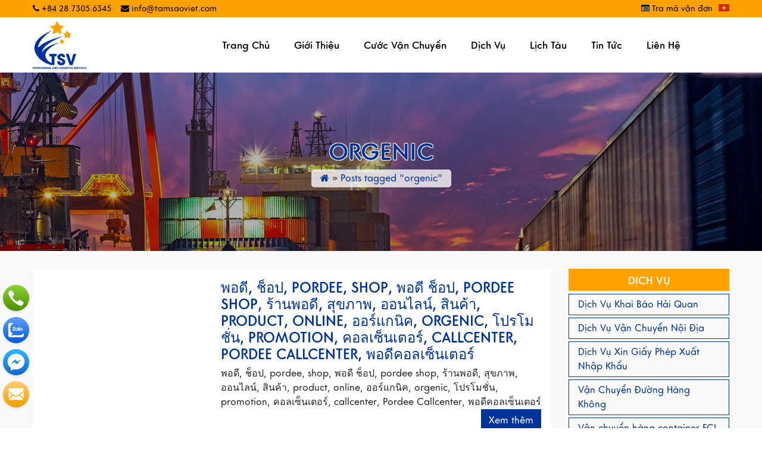

--- FILE ---
content_type: text/html; charset=UTF-8
request_url: https://www.tamsaoviet.com/tag/orgenic/
body_size: 9492
content:
<!DOCTYPE html>
<html lang="vi-VN">
<head>
	<meta charset="UTF-8">
	<meta http-equiv="X-UA-Compatible" content="IE=edge">
	<meta name="viewport" content="width=device-width, initial-scale=1, shrink-to-fit=no">
	<meta name="mobile-web-app-capable" content="yes">
	<meta name="apple-mobile-web-app-capable" content="yes">
	<meta name="apple-mobile-web-app-title" content="Tam Sao Viet Logistics - Vận chuyển hàng hóa nội địa &#8211; quốc tế">
	<link rel="profile" href="https://gmpg.org/xfn/11">
	<link rel="pingback" href="https://www.tamsaoviet.com/xmlrpc.php">
	<title>orgenic &#8211; Tam Sao Viet Logistics</title>
<meta name='robots' content='max-image-preview:large' />
<link rel="alternate" hreflang="vi" href="https://www.tamsaoviet.com/tag/orgenic/" />
<link rel='dns-prefetch' href='//cdnjs.cloudflare.com' />
<link rel='dns-prefetch' href='//tamsaoviet.com' />
<link rel="alternate" type="application/rss+xml" title="Tam Sao Viet Logistics &raquo; Feed" href="https://www.tamsaoviet.com/feed/" />
<link rel="alternate" type="application/rss+xml" title="Tam Sao Viet Logistics &raquo; Comments Feed" href="https://www.tamsaoviet.com/comments/feed/" />
<link rel="alternate" type="application/rss+xml" title="Tam Sao Viet Logistics &raquo; orgenic Tag Feed" href="https://www.tamsaoviet.com/tag/orgenic/feed/" />
<script type="text/javascript">
/* <![CDATA[ */
window._wpemojiSettings = {"baseUrl":"https:\/\/s.w.org\/images\/core\/emoji\/14.0.0\/72x72\/","ext":".png","svgUrl":"https:\/\/s.w.org\/images\/core\/emoji\/14.0.0\/svg\/","svgExt":".svg","source":{"concatemoji":"https:\/\/www.tamsaoviet.com\/wp-includes\/js\/wp-emoji-release.min.js?ver=6.4.7"}};
/*! This file is auto-generated */
!function(i,n){var o,s,e;function c(e){try{var t={supportTests:e,timestamp:(new Date).valueOf()};sessionStorage.setItem(o,JSON.stringify(t))}catch(e){}}function p(e,t,n){e.clearRect(0,0,e.canvas.width,e.canvas.height),e.fillText(t,0,0);var t=new Uint32Array(e.getImageData(0,0,e.canvas.width,e.canvas.height).data),r=(e.clearRect(0,0,e.canvas.width,e.canvas.height),e.fillText(n,0,0),new Uint32Array(e.getImageData(0,0,e.canvas.width,e.canvas.height).data));return t.every(function(e,t){return e===r[t]})}function u(e,t,n){switch(t){case"flag":return n(e,"\ud83c\udff3\ufe0f\u200d\u26a7\ufe0f","\ud83c\udff3\ufe0f\u200b\u26a7\ufe0f")?!1:!n(e,"\ud83c\uddfa\ud83c\uddf3","\ud83c\uddfa\u200b\ud83c\uddf3")&&!n(e,"\ud83c\udff4\udb40\udc67\udb40\udc62\udb40\udc65\udb40\udc6e\udb40\udc67\udb40\udc7f","\ud83c\udff4\u200b\udb40\udc67\u200b\udb40\udc62\u200b\udb40\udc65\u200b\udb40\udc6e\u200b\udb40\udc67\u200b\udb40\udc7f");case"emoji":return!n(e,"\ud83e\udef1\ud83c\udffb\u200d\ud83e\udef2\ud83c\udfff","\ud83e\udef1\ud83c\udffb\u200b\ud83e\udef2\ud83c\udfff")}return!1}function f(e,t,n){var r="undefined"!=typeof WorkerGlobalScope&&self instanceof WorkerGlobalScope?new OffscreenCanvas(300,150):i.createElement("canvas"),a=r.getContext("2d",{willReadFrequently:!0}),o=(a.textBaseline="top",a.font="600 32px Arial",{});return e.forEach(function(e){o[e]=t(a,e,n)}),o}function t(e){var t=i.createElement("script");t.src=e,t.defer=!0,i.head.appendChild(t)}"undefined"!=typeof Promise&&(o="wpEmojiSettingsSupports",s=["flag","emoji"],n.supports={everything:!0,everythingExceptFlag:!0},e=new Promise(function(e){i.addEventListener("DOMContentLoaded",e,{once:!0})}),new Promise(function(t){var n=function(){try{var e=JSON.parse(sessionStorage.getItem(o));if("object"==typeof e&&"number"==typeof e.timestamp&&(new Date).valueOf()<e.timestamp+604800&&"object"==typeof e.supportTests)return e.supportTests}catch(e){}return null}();if(!n){if("undefined"!=typeof Worker&&"undefined"!=typeof OffscreenCanvas&&"undefined"!=typeof URL&&URL.createObjectURL&&"undefined"!=typeof Blob)try{var e="postMessage("+f.toString()+"("+[JSON.stringify(s),u.toString(),p.toString()].join(",")+"));",r=new Blob([e],{type:"text/javascript"}),a=new Worker(URL.createObjectURL(r),{name:"wpTestEmojiSupports"});return void(a.onmessage=function(e){c(n=e.data),a.terminate(),t(n)})}catch(e){}c(n=f(s,u,p))}t(n)}).then(function(e){for(var t in e)n.supports[t]=e[t],n.supports.everything=n.supports.everything&&n.supports[t],"flag"!==t&&(n.supports.everythingExceptFlag=n.supports.everythingExceptFlag&&n.supports[t]);n.supports.everythingExceptFlag=n.supports.everythingExceptFlag&&!n.supports.flag,n.DOMReady=!1,n.readyCallback=function(){n.DOMReady=!0}}).then(function(){return e}).then(function(){var e;n.supports.everything||(n.readyCallback(),(e=n.source||{}).concatemoji?t(e.concatemoji):e.wpemoji&&e.twemoji&&(t(e.twemoji),t(e.wpemoji)))}))}((window,document),window._wpemojiSettings);
/* ]]> */
</script>
<style id='wp-emoji-styles-inline-css' type='text/css'>

	img.wp-smiley, img.emoji {
		display: inline !important;
		border: none !important;
		box-shadow: none !important;
		height: 1em !important;
		width: 1em !important;
		margin: 0 0.07em !important;
		vertical-align: -0.1em !important;
		background: none !important;
		padding: 0 !important;
	}
</style>
<link rel='stylesheet' id='wp-block-library-css' href='https://www.tamsaoviet.com/wp-includes/css/dist/block-library/style.min.css?ver=6.4.7' type='text/css' media='all' />
<style id='classic-theme-styles-inline-css' type='text/css'>
/*! This file is auto-generated */
.wp-block-button__link{color:#fff;background-color:#32373c;border-radius:9999px;box-shadow:none;text-decoration:none;padding:calc(.667em + 2px) calc(1.333em + 2px);font-size:1.125em}.wp-block-file__button{background:#32373c;color:#fff;text-decoration:none}
</style>
<style id='global-styles-inline-css' type='text/css'>
body{--wp--preset--color--black: #000000;--wp--preset--color--cyan-bluish-gray: #abb8c3;--wp--preset--color--white: #ffffff;--wp--preset--color--pale-pink: #f78da7;--wp--preset--color--vivid-red: #cf2e2e;--wp--preset--color--luminous-vivid-orange: #ff6900;--wp--preset--color--luminous-vivid-amber: #fcb900;--wp--preset--color--light-green-cyan: #7bdcb5;--wp--preset--color--vivid-green-cyan: #00d084;--wp--preset--color--pale-cyan-blue: #8ed1fc;--wp--preset--color--vivid-cyan-blue: #0693e3;--wp--preset--color--vivid-purple: #9b51e0;--wp--preset--gradient--vivid-cyan-blue-to-vivid-purple: linear-gradient(135deg,rgba(6,147,227,1) 0%,rgb(155,81,224) 100%);--wp--preset--gradient--light-green-cyan-to-vivid-green-cyan: linear-gradient(135deg,rgb(122,220,180) 0%,rgb(0,208,130) 100%);--wp--preset--gradient--luminous-vivid-amber-to-luminous-vivid-orange: linear-gradient(135deg,rgba(252,185,0,1) 0%,rgba(255,105,0,1) 100%);--wp--preset--gradient--luminous-vivid-orange-to-vivid-red: linear-gradient(135deg,rgba(255,105,0,1) 0%,rgb(207,46,46) 100%);--wp--preset--gradient--very-light-gray-to-cyan-bluish-gray: linear-gradient(135deg,rgb(238,238,238) 0%,rgb(169,184,195) 100%);--wp--preset--gradient--cool-to-warm-spectrum: linear-gradient(135deg,rgb(74,234,220) 0%,rgb(151,120,209) 20%,rgb(207,42,186) 40%,rgb(238,44,130) 60%,rgb(251,105,98) 80%,rgb(254,248,76) 100%);--wp--preset--gradient--blush-light-purple: linear-gradient(135deg,rgb(255,206,236) 0%,rgb(152,150,240) 100%);--wp--preset--gradient--blush-bordeaux: linear-gradient(135deg,rgb(254,205,165) 0%,rgb(254,45,45) 50%,rgb(107,0,62) 100%);--wp--preset--gradient--luminous-dusk: linear-gradient(135deg,rgb(255,203,112) 0%,rgb(199,81,192) 50%,rgb(65,88,208) 100%);--wp--preset--gradient--pale-ocean: linear-gradient(135deg,rgb(255,245,203) 0%,rgb(182,227,212) 50%,rgb(51,167,181) 100%);--wp--preset--gradient--electric-grass: linear-gradient(135deg,rgb(202,248,128) 0%,rgb(113,206,126) 100%);--wp--preset--gradient--midnight: linear-gradient(135deg,rgb(2,3,129) 0%,rgb(40,116,252) 100%);--wp--preset--font-size--small: 13px;--wp--preset--font-size--medium: 20px;--wp--preset--font-size--large: 36px;--wp--preset--font-size--x-large: 42px;--wp--preset--spacing--20: 0.44rem;--wp--preset--spacing--30: 0.67rem;--wp--preset--spacing--40: 1rem;--wp--preset--spacing--50: 1.5rem;--wp--preset--spacing--60: 2.25rem;--wp--preset--spacing--70: 3.38rem;--wp--preset--spacing--80: 5.06rem;--wp--preset--shadow--natural: 6px 6px 9px rgba(0, 0, 0, 0.2);--wp--preset--shadow--deep: 12px 12px 50px rgba(0, 0, 0, 0.4);--wp--preset--shadow--sharp: 6px 6px 0px rgba(0, 0, 0, 0.2);--wp--preset--shadow--outlined: 6px 6px 0px -3px rgba(255, 255, 255, 1), 6px 6px rgba(0, 0, 0, 1);--wp--preset--shadow--crisp: 6px 6px 0px rgba(0, 0, 0, 1);}:where(.is-layout-flex){gap: 0.5em;}:where(.is-layout-grid){gap: 0.5em;}body .is-layout-flow > .alignleft{float: left;margin-inline-start: 0;margin-inline-end: 2em;}body .is-layout-flow > .alignright{float: right;margin-inline-start: 2em;margin-inline-end: 0;}body .is-layout-flow > .aligncenter{margin-left: auto !important;margin-right: auto !important;}body .is-layout-constrained > .alignleft{float: left;margin-inline-start: 0;margin-inline-end: 2em;}body .is-layout-constrained > .alignright{float: right;margin-inline-start: 2em;margin-inline-end: 0;}body .is-layout-constrained > .aligncenter{margin-left: auto !important;margin-right: auto !important;}body .is-layout-constrained > :where(:not(.alignleft):not(.alignright):not(.alignfull)){max-width: var(--wp--style--global--content-size);margin-left: auto !important;margin-right: auto !important;}body .is-layout-constrained > .alignwide{max-width: var(--wp--style--global--wide-size);}body .is-layout-flex{display: flex;}body .is-layout-flex{flex-wrap: wrap;align-items: center;}body .is-layout-flex > *{margin: 0;}body .is-layout-grid{display: grid;}body .is-layout-grid > *{margin: 0;}:where(.wp-block-columns.is-layout-flex){gap: 2em;}:where(.wp-block-columns.is-layout-grid){gap: 2em;}:where(.wp-block-post-template.is-layout-flex){gap: 1.25em;}:where(.wp-block-post-template.is-layout-grid){gap: 1.25em;}.has-black-color{color: var(--wp--preset--color--black) !important;}.has-cyan-bluish-gray-color{color: var(--wp--preset--color--cyan-bluish-gray) !important;}.has-white-color{color: var(--wp--preset--color--white) !important;}.has-pale-pink-color{color: var(--wp--preset--color--pale-pink) !important;}.has-vivid-red-color{color: var(--wp--preset--color--vivid-red) !important;}.has-luminous-vivid-orange-color{color: var(--wp--preset--color--luminous-vivid-orange) !important;}.has-luminous-vivid-amber-color{color: var(--wp--preset--color--luminous-vivid-amber) !important;}.has-light-green-cyan-color{color: var(--wp--preset--color--light-green-cyan) !important;}.has-vivid-green-cyan-color{color: var(--wp--preset--color--vivid-green-cyan) !important;}.has-pale-cyan-blue-color{color: var(--wp--preset--color--pale-cyan-blue) !important;}.has-vivid-cyan-blue-color{color: var(--wp--preset--color--vivid-cyan-blue) !important;}.has-vivid-purple-color{color: var(--wp--preset--color--vivid-purple) !important;}.has-black-background-color{background-color: var(--wp--preset--color--black) !important;}.has-cyan-bluish-gray-background-color{background-color: var(--wp--preset--color--cyan-bluish-gray) !important;}.has-white-background-color{background-color: var(--wp--preset--color--white) !important;}.has-pale-pink-background-color{background-color: var(--wp--preset--color--pale-pink) !important;}.has-vivid-red-background-color{background-color: var(--wp--preset--color--vivid-red) !important;}.has-luminous-vivid-orange-background-color{background-color: var(--wp--preset--color--luminous-vivid-orange) !important;}.has-luminous-vivid-amber-background-color{background-color: var(--wp--preset--color--luminous-vivid-amber) !important;}.has-light-green-cyan-background-color{background-color: var(--wp--preset--color--light-green-cyan) !important;}.has-vivid-green-cyan-background-color{background-color: var(--wp--preset--color--vivid-green-cyan) !important;}.has-pale-cyan-blue-background-color{background-color: var(--wp--preset--color--pale-cyan-blue) !important;}.has-vivid-cyan-blue-background-color{background-color: var(--wp--preset--color--vivid-cyan-blue) !important;}.has-vivid-purple-background-color{background-color: var(--wp--preset--color--vivid-purple) !important;}.has-black-border-color{border-color: var(--wp--preset--color--black) !important;}.has-cyan-bluish-gray-border-color{border-color: var(--wp--preset--color--cyan-bluish-gray) !important;}.has-white-border-color{border-color: var(--wp--preset--color--white) !important;}.has-pale-pink-border-color{border-color: var(--wp--preset--color--pale-pink) !important;}.has-vivid-red-border-color{border-color: var(--wp--preset--color--vivid-red) !important;}.has-luminous-vivid-orange-border-color{border-color: var(--wp--preset--color--luminous-vivid-orange) !important;}.has-luminous-vivid-amber-border-color{border-color: var(--wp--preset--color--luminous-vivid-amber) !important;}.has-light-green-cyan-border-color{border-color: var(--wp--preset--color--light-green-cyan) !important;}.has-vivid-green-cyan-border-color{border-color: var(--wp--preset--color--vivid-green-cyan) !important;}.has-pale-cyan-blue-border-color{border-color: var(--wp--preset--color--pale-cyan-blue) !important;}.has-vivid-cyan-blue-border-color{border-color: var(--wp--preset--color--vivid-cyan-blue) !important;}.has-vivid-purple-border-color{border-color: var(--wp--preset--color--vivid-purple) !important;}.has-vivid-cyan-blue-to-vivid-purple-gradient-background{background: var(--wp--preset--gradient--vivid-cyan-blue-to-vivid-purple) !important;}.has-light-green-cyan-to-vivid-green-cyan-gradient-background{background: var(--wp--preset--gradient--light-green-cyan-to-vivid-green-cyan) !important;}.has-luminous-vivid-amber-to-luminous-vivid-orange-gradient-background{background: var(--wp--preset--gradient--luminous-vivid-amber-to-luminous-vivid-orange) !important;}.has-luminous-vivid-orange-to-vivid-red-gradient-background{background: var(--wp--preset--gradient--luminous-vivid-orange-to-vivid-red) !important;}.has-very-light-gray-to-cyan-bluish-gray-gradient-background{background: var(--wp--preset--gradient--very-light-gray-to-cyan-bluish-gray) !important;}.has-cool-to-warm-spectrum-gradient-background{background: var(--wp--preset--gradient--cool-to-warm-spectrum) !important;}.has-blush-light-purple-gradient-background{background: var(--wp--preset--gradient--blush-light-purple) !important;}.has-blush-bordeaux-gradient-background{background: var(--wp--preset--gradient--blush-bordeaux) !important;}.has-luminous-dusk-gradient-background{background: var(--wp--preset--gradient--luminous-dusk) !important;}.has-pale-ocean-gradient-background{background: var(--wp--preset--gradient--pale-ocean) !important;}.has-electric-grass-gradient-background{background: var(--wp--preset--gradient--electric-grass) !important;}.has-midnight-gradient-background{background: var(--wp--preset--gradient--midnight) !important;}.has-small-font-size{font-size: var(--wp--preset--font-size--small) !important;}.has-medium-font-size{font-size: var(--wp--preset--font-size--medium) !important;}.has-large-font-size{font-size: var(--wp--preset--font-size--large) !important;}.has-x-large-font-size{font-size: var(--wp--preset--font-size--x-large) !important;}
.wp-block-navigation a:where(:not(.wp-element-button)){color: inherit;}
:where(.wp-block-post-template.is-layout-flex){gap: 1.25em;}:where(.wp-block-post-template.is-layout-grid){gap: 1.25em;}
:where(.wp-block-columns.is-layout-flex){gap: 2em;}:where(.wp-block-columns.is-layout-grid){gap: 2em;}
.wp-block-pullquote{font-size: 1.5em;line-height: 1.6;}
</style>
<link rel='stylesheet' id='contact-form-7-css' href='https://www.tamsaoviet.com/wp-content/plugins/contact-form-7/includes/css/styles.css?ver=5.8.3' type='text/css' media='all' />
<link rel='stylesheet' id='wpml-menu-item-0-css' href='//tamsaoviet.com/wp-content/plugins/sitepress-multilingual-cms/templates/language-switchers/menu-item/style.css?ver=1' type='text/css' media='all' />
<link rel='stylesheet' id='understrap-styles-css' href='https://www.tamsaoviet.com/wp-content/themes/southteam/css/theme.min.css?ver=0.9.4.1574137961' type='text/css' media='all' />
<link rel='stylesheet' id='main-styles-css' href='https://www.tamsaoviet.com/wp-content/themes/southteam/style.css?ver=6.4.7' type='text/css' media='all' />
<link rel='stylesheet' id='carousel-styles-css' href='https://www.tamsaoviet.com/wp-content/themes/southteam/css/carousel.css?ver=6.4.7' type='text/css' media='all' />
<link rel='stylesheet' id='jquery-auto-complete-css' href='https://cdnjs.cloudflare.com/ajax/libs/jquery-autocomplete/1.0.7/jquery.auto-complete.css?ver=1.0.7' type='text/css' media='all' />
<script type="text/javascript" src="https://www.tamsaoviet.com/wp-includes/js/jquery/jquery.min.js?ver=3.7.1" id="jquery-core-js"></script>
<script type="text/javascript" src="https://www.tamsaoviet.com/wp-includes/js/jquery/jquery-migrate.min.js?ver=3.4.1" id="jquery-migrate-js"></script>
<link rel="https://api.w.org/" href="https://www.tamsaoviet.com/wp-json/" /><link rel="alternate" type="application/json" href="https://www.tamsaoviet.com/wp-json/wp/v2/tags/107" /><link rel="EditURI" type="application/rsd+xml" title="RSD" href="https://www.tamsaoviet.com/xmlrpc.php?rsd" />
<meta name="generator" content="WordPress 6.4.7" />
<meta name="generator" content="WPML ver:4.3.6 stt:1,57;" />
<meta name="mobile-web-app-capable" content="yes">
<meta name="apple-mobile-web-app-capable" content="yes">
<meta name="apple-mobile-web-app-title" content="Tam Sao Viet Logistics - Vận chuyển hàng hóa nội địa - quốc tế">
<meta name="generator" content="Powered by WPBakery Page Builder - drag and drop page builder for WordPress."/>
<link rel="icon" href="https://www.tamsaoviet.com/wp-content/uploads/2019/10/logo-150x150.png" sizes="32x32" />
<link rel="icon" href="https://www.tamsaoviet.com/wp-content/uploads/2019/10/logo.png" sizes="192x192" />
<link rel="apple-touch-icon" href="https://www.tamsaoviet.com/wp-content/uploads/2019/10/logo.png" />
<meta name="msapplication-TileImage" content="https://www.tamsaoviet.com/wp-content/uploads/2019/10/logo.png" />
<noscript><style> .wpb_animate_when_almost_visible { opacity: 1; }</style></noscript></head>

<body data-rsssl=1 class="archive tag-orgenic tag-107 wp-embed-responsive group-blog hfeed wpb-js-composer js-comp-ver-6.1 vc_responsive">

<div class="hfeed site" id="page">

	<!-- ******************* The Navbar Area ******************* -->
	<div id="wrapper-navbar" itemscope itemtype="http://schema.org/WebSite">

		<a class="skip-link screen-reader-text sr-only" href="#content">Skip to content</a>

		<header class="header">
                    <div class="top-header py-1 bg-yellow">
                        <div class="container">
                            <div class="row align-items-center">
                                <div class="col-5 col-lg-6 pr-1 pr-lg-3">
                                    <div class="top-left">
                                        <ul class="host-meta list-unstyled p-0 m-0 d-flex justify-content-start">
                                            <li class="mr-3"><i class="fa fa-phone"></i> +84 28 7305.6345</li>
                                            <li class="d-none d-lg-block"><i class="fa fa-envelope"></i> info@tamsaoviet.com</li>
                                        </ul>
                                    </div>
                                </div>
                                <div class="col-7 col-lg-6 pl-1 pl-lg-3">
                                    <div class="top-right">
										<div class="d-flex justify-content-end">
                                        <div class="menu-top-menu-container"><ul id="top-menu" class="list-unstyled p-0 m-0 d-flex justify-content-end align-items-center"><li id="menu-item-91" class="menu-item menu-item-type-post_type menu-item-object-page menu-item-91"><a href="https://www.tamsaoviet.com/tra-ma-van-don/"><i class="fa fa-list-alt"></i> Tra mã vận đơn</a></li>
<li id="menu-item-wpml-ls-6-vi" class="menu-item wpml-ls-slot-6 wpml-ls-item wpml-ls-item-vi wpml-ls-current-language wpml-ls-menu-item wpml-ls-first-item wpml-ls-last-item menu-item-type-wpml_ls_menu_item menu-item-object-wpml_ls_menu_item menu-item-wpml-ls-6-vi"><a href="https://www.tamsaoviet.com/tag/orgenic/"><img class="wpml-ls-flag" src="https://www.tamsaoviet.com/wp-content/plugins/sitepress-multilingual-cms/res/flags/vi.png" alt="Tiếng Việt"></a></li>
</ul></div>										<div class="language">
																					</div>
											</div>
										</div>
                                </div>
                            </div>
                        </div>
                    </div>
                    <div class="middle-header">
                        <div class="container">
                        <div class="row align-items-center">
                            <div class="col-lg-3 col-9">
                                <a class="logo" href="https://www.tamsaoviet.com" title="Tam Sao Viet Logistics">
                                    <img src="https://www.tamsaoviet.com/wp-content/uploads/2019/10/logo.png" width="90">
                                </a>
                            </div>
                            <div class="col-lg-9 col-3">
                                <div class="primery-menu">
                                    <div class="logo d-lg-none">
                                        <a rel="home" href="https://www.tamsaoviet.com" title="Tam Sao Viet Logistics">
                                            <img src="https://www.tamsaoviet.com/wp-content/uploads/2019/10/logo.png" width="75">
                                        </a>
                                    </div>
                                <div class="menu-menu-chinh-container"><ul id="main-menu" class="list-unstyled p-0 m-0"><li id="menu-item-27" class="menu-item menu-item-type-post_type menu-item-object-page menu-item-home menu-item-27"><a href="https://www.tamsaoviet.com/">Trang chủ</a></li>
<li id="menu-item-30" class="menu-item menu-item-type-post_type menu-item-object-page menu-item-30"><a href="https://www.tamsaoviet.com/gioi-thieu/">Giới thiệu</a></li>
<li id="menu-item-23" class="menu-item menu-item-type-post_type menu-item-object-page menu-item-23"><a href="https://www.tamsaoviet.com/cuoc-van-chuyen/">Cước vận chuyển</a></li>
<li id="menu-item-24" class="menu-item menu-item-type-post_type menu-item-object-page menu-item-24"><a href="https://www.tamsaoviet.com/dich-vu/">Dịch vụ</a></li>
<li id="menu-item-25" class="menu-item menu-item-type-post_type menu-item-object-page menu-item-25"><a href="https://www.tamsaoviet.com/lich-tau/">Lịch tàu</a></li>
<li id="menu-item-1579" class="menu-item menu-item-type-taxonomy menu-item-object-category menu-item-1579"><a href="https://www.tamsaoviet.com/category/tin-tuc/">Tin tức</a></li>
<li id="menu-item-26" class="menu-item menu-item-type-post_type menu-item-object-page menu-item-26"><a href="https://www.tamsaoviet.com/lien-he/">Liên hệ</a></li>
</ul></div>                            </div>
                                <a class="mobile-menu pull-right">
                                        <span></span>
                                        <span></span>
                                        <span></span>
                                        <span></span>
                                    </a>
                                </div>
                        </div>
                        </div>
                    </div>
                </header>

	</div><!-- #wrapper-navbar end -->
        <div class="page-header" style="background-image:url( https://www.tamsaoviet.com/wp-content/uploads/2019/10/Logistics-Sri-Lanka-News.jpg);    background-size: cover;  background-position: center;">
            <div class="bg-linear" style="background-color: rgba(0, 0, 0, 0.3);">
                <div class="container">
                    <div class="flex-bg d-flex justify-content-center align-items-center" style="height: 300px;">
                        <div class="text-center">
                            <h1 class="title text-primary text-uppercase text-strock-white">orgenic</h1><div id="crumbs"><a href="https://www.tamsaoviet.com"><i class="fa fa-home"></i></a> &raquo; <span class="current">Posts tagged "orgenic"</span></div>							
                        </div>
                    </div>
                </div> </div> 
            </div>

<div class="wrapper bg-grey" id="archive-wrapper">

	<div class="container" id="content" tabindex="-1">

		<div class="row">

			<!-- Do the left sidebar check -->
			


<div class="col-lg-9 content-area" id="primary">
			<main class="site-main" id="main">

				

										
						<article class="mb-4 bg-white post-42785 post type-post status-publish format-standard hentry category-uncategorized-vi tag-orgenic" id="post-42785">
    <div class="row">
        <div class="col-md-4">
            <div class="thumbnail">
                <a href="https://www.tamsaoviet.com/%e0%b8%9e%e0%b8%ad%e0%b8%94%e0%b8%b5-%e0%b8%8a%e0%b9%87%e0%b8%ad%e0%b8%9b-pordee-shop-%e0%b8%9e%e0%b8%ad%e0%b8%94%e0%b8%b5-%e0%b8%8a%e0%b9%87%e0%b8%ad%e0%b8%9b-pordee-shop-%e0%b8%a3%e0%b9%89/"></a>
            </div>
        </div>
        <div class="col-md-8">
            <div class="p-3">
            <h4 class="text-primary text-uppercase">
                พอดี, ช็อป, pordee, shop, พอดี ช็อป, pordee shop, ร้านพอดี, สุขภาพ, ออนไลน์, สินค้า, product, online, ออร์แกนิค, orgenic, โปรโมชั่น, promotion, คอลเซ็นเตอร์, callcenter, Pordee Callcenter, พอดีคอลเซ็นเตอร์            </h4>
            <div class="excerpt">
                พอดี, ช็อป, pordee, shop, พอดี ช็อป, pordee shop, ร้านพอดี, สุขภาพ, ออนไลน์, สินค้า, product, online, ออร์แกนิค, orgenic, โปรโมชั่น, promotion, คอลเซ็นเตอร์, callcenter, Pordee Callcenter, พอดีคอลเซ็นเตอร์            </div>
            <div class="text-right">
                <a href="https://www.tamsaoviet.com/%e0%b8%9e%e0%b8%ad%e0%b8%94%e0%b8%b5-%e0%b8%8a%e0%b9%87%e0%b8%ad%e0%b8%9b-pordee-shop-%e0%b8%9e%e0%b8%ad%e0%b8%94%e0%b8%b5-%e0%b8%8a%e0%b9%87%e0%b8%ad%e0%b8%9b-pordee-shop-%e0%b8%a3%e0%b9%89/" class="btn btn-primary rounded-0">Xem thêm</a>
            </div>
                </div>
        </div>
    </div>

</article><!-- #post-## -->

					
				
			</main><!-- #main -->

			<!-- The pagination component -->
			
		<!-- Do the right sidebar check -->
		
</div><!-- #closing the primary container from /global-templates/left-sidebar-check.php -->



  
<div class="col-lg-3 widget-area" id="right-sidebar" role="complementary">
	<aside id="nav_menu-4" class="widget widget_nav_menu"><h3 class="widget-title">Dịch vụ</h3><div class="menu-dich-vu-container"><ul id="menu-dich-vu" class="menu"><li id="menu-item-117" class="menu-item menu-item-type-post_type menu-item-object-service menu-item-117"><a href="https://www.tamsaoviet.com/service/dich-vu-khai-bao-hai-quan/">Dịch Vụ Khai Báo Hải Quan</a></li>
<li id="menu-item-118" class="menu-item menu-item-type-post_type menu-item-object-service menu-item-118"><a href="https://www.tamsaoviet.com/service/dich-vu-van-chuyen-noi-dia/">Dịch Vụ Vận Chuyển Nội Địa</a></li>
<li id="menu-item-119" class="menu-item menu-item-type-post_type menu-item-object-service menu-item-119"><a href="https://www.tamsaoviet.com/service/dich-vu-xin-giay-phep-xuat-nhap-khau/">Dịch Vụ Xin Giấy Phép Xuất Nhập Khẩu</a></li>
<li id="menu-item-120" class="menu-item menu-item-type-post_type menu-item-object-service menu-item-120"><a href="https://www.tamsaoviet.com/service/van-chuyen-duong-hang-khong/">Vận Chuyển Đường Hàng Không</a></li>
<li id="menu-item-121" class="menu-item menu-item-type-post_type menu-item-object-service menu-item-121"><a href="https://www.tamsaoviet.com/service/van-chuyen-hang-container-fcl/">Vận chuyển hàng container FCL</a></li>
<li id="menu-item-122" class="menu-item menu-item-type-post_type menu-item-object-service menu-item-122"><a href="https://www.tamsaoviet.com/service/van-chuyen-hang-le-lcl/">Vận Chuyển Hàng Lẻ LCL</a></li>
</ul></div></aside><aside id="nav_menu-5" class="widget widget_nav_menu"><h3 class="widget-title">Thông tin</h3><div class="menu-thong-tin-khach-hang-container"><ul id="menu-thong-tin-khach-hang" class="menu"><li id="menu-item-32" class="menu-item menu-item-type-post_type menu-item-object-page menu-item-32"><a href="https://www.tamsaoviet.com/cuoc-van-chuyen/">Cước vận chuyển</a></li>
<li id="menu-item-37" class="menu-item menu-item-type-post_type menu-item-object-page menu-item-37"><a href="https://www.tamsaoviet.com/tra-ma-van-don/">Tra mã vận đơn</a></li>
<li id="menu-item-1554" class="menu-item menu-item-type-post_type menu-item-object-page menu-item-1554"><a href="https://www.tamsaoviet.com/lich-tau/">Lịch tàu</a></li>
<li id="menu-item-38" class="menu-item menu-item-type-post_type menu-item-object-page menu-item-38"><a href="https://www.tamsaoviet.com/dich-vu/">Dịch vụ</a></li>
<li id="menu-item-1580" class="menu-item menu-item-type-taxonomy menu-item-object-category menu-item-1580"><a href="https://www.tamsaoviet.com/category/tu-van/">Tư vấn</a></li>
<li id="menu-item-34" class="menu-item menu-item-type-post_type menu-item-object-page menu-item-34"><a href="https://www.tamsaoviet.com/lien-he/">Liên hệ</a></li>
</ul></div></aside>
</div><!-- #right-sidebar -->


	</div> <!-- .row -->

</div><!-- Container end -->

</div><!-- Wrapper end -->

<a class="gotop" href="#page"><i class="fa fa-chevron-up"></i></a>
<div class="top-footer pt-5 bg-grey">
	<div class="container">
	<div class="row">
		<div class="col-lg-6">
			<h5 class="text-oswald mb-0 title-m">CHỨNG TỪ</h5>
			<div class="navy-line left"></div>
			<div class="row">
				<div class="col-6"><ul class="pl-0 m-0 list-unstyled">
			<li class="title text-oswald"><i class="fa fa-user"></i> Ms. Đào (Cherry)</li>	
			<li><a href="tel:(84) - 28 7305 6345 (ext-1)"><i class="fa fa-phone"></i> (84) - 28 7305 6345 (ext-1)</a></li>	
			<li><a href="tel:(84) - 338 598 580"><i class="fa fa-mobile"></i> (84) - 338 598 580</a></li>
			<li><a href="mailto:doc@tamsaoviet.com"><i class="fa fa-envelope"></i> doc@tamsaoviet.com</a></li>
			<li><a href="skype:hongdaokdqt?call"><i class="fa fa-skype"></i> hongdaokdqt</a></li>
			<li><a href="https://zalo.me/0338598580" target="_blank"><i class="fa fa-zalo"></i> 0338598580</a></li>
			</ul></div>
				<div class="col-6">
				<ul class="pl-0 m-0 list-unstyled">
			<li class="title text-oswald"><i class="fa fa-user"></i> Ms. Duyên (Dulcie)</li>	
			<li><a href="tel:(84) - 28 7305 6345 (ext-2)"><i class="fa fa-phone"></i> (84) - 28 7305 6345 (ext-2)</a></li>	
			<li><a href="tel: (84) -981129283"><i class="fa fa-mobile"></i>  (84) -981129283</a></li>
			<li><a href="mailto:cs@tamsaoviet.com"><i class="fa fa-envelope"></i> cs@tamsaoviet.com</a></li>
			<li><a href="skype:tranmyduyen200071@gmail.com?call"><i class="fa fa-skype"></i> tranmyduyen200071@gmail.com</a></li>
			<li><a href="https://zalo.me/0981129283" target="_blank"><i class="fa fa-zalo"></i> 0981129283</a></li>		
			</ul>
				</div>
			</div>
		</div>
		<div class="col-lg-3 col-6">
			<h5 class="text-oswald mb-0 title-m">KINH DOANH</h5>
			<div class="navy-line left"></div>
			<ul class="pl-0 m-0 list-unstyled">
			<li class="title text-oswald"><i class="fa fa-user"></i> Mr. Tùng</li>	
			<li><a href="tel:(84) - 28 7305 6345 (ext-5)"><i class="fa fa-phone"></i> (84) - 28 7305 6345 (ext-5)</a></li>	
			<li><a href="tel:(84) -931475425"><i class="fa fa-mobile"></i> (84) -931475425</a></li>
			<li><a href="mailto:sales.tung@tamsaoviet.com"><i class="fa fa-envelope"></i> sales.tung@tamsaoviet.com</a></li>
			<li><a href="skype:pttung1808@gmail.com?call"><i class="fa fa-skype"></i> pttung1808@gmail.com</a></li>
			<li><a href="https://zalo.me/0931475425" target="_blank"><i class="fa fa-zalo"></i> 0931475425</a></li>
			</ul>
		</div>
		<div class="col-lg-3 col-6">
			<h5 class="text-oswald mb-0 title-m">KẾ TOÁN</h5>
			<div class="navy-line left"></div>
			<ul class="pl-0 m-0 list-unstyled">
			<li class="title text-oswald"><i class="fa fa-user"></i> Ms. Tuyền (Jena)</li>	
			<li><a href="tel:(84) -28 7305 6345 (ext-3)"><i class="fa fa-phone"></i> (84) -28 7305 6345 (ext-3)</a></li>	
			<li><a href="tel:(84) - 933519684"><i class="fa fa-mobile"></i> (84) - 933519684</a></li>
			<li><a href="mailto:fin@tamsaoviet.com"><i class="fa fa-envelope"></i> fin@tamsaoviet.com</a></li>
			<li><a href="skype:live:.cid.c6e62e86a0f5f415?call"><i class="fa fa-skype"></i> live:.cid.c6e62e86a0f5f415</a></li>
			<li><a href="https://zalo.me/0933519684" target="_blank"><i class="fa fa-zalo"></i> 0933519684</a></li>
			</ul>
		</div>
		</div>
	</div>
</div>


	<!-- ******************* The Footer Full-width Widget Area ******************* -->

	<div class="wrapper bg-grey pt-5" id="wrapper-footer-full">

		<div class="container" id="footer-full-content" tabindex="-1">

			<div class="row">

				<div id="text-2" class="footer-widget widget_text widget-count-4 col-md-3 col-6"><h3 class="widget-title text-oswald">Thông tin liên hệ</h3><div class="navy-line left"></div>			<div class="textwidget"><div class="block-connectus">
<p class="fa-home">Số 22 Đường Đ8, Khu Biệt Thự Sài Gòn Pearl, P.22, Bình Thạnh, HCM</p>
<p class="fa-phone">Hotline: +84 28 7305.6345</p>
<p class="fa-envelope">Email: info@tamsaoviet.com</p>
<p class="fa-globe">Website: tamsaoviet.com</p>
</div>
</div>
		</div><!-- .footer-widget --><div id="nav_menu-6" class="footer-widget widget_nav_menu widget-count-4 col-md-3 col-6"><h3 class="widget-title text-oswald">Dịch vụ</h3><div class="navy-line left"></div><div class="menu-dich-vu-container"><ul id="menu-dich-vu-1" class="menu"><li class="menu-item menu-item-type-post_type menu-item-object-service menu-item-117"><a href="https://www.tamsaoviet.com/service/dich-vu-khai-bao-hai-quan/">Dịch Vụ Khai Báo Hải Quan</a></li>
<li class="menu-item menu-item-type-post_type menu-item-object-service menu-item-118"><a href="https://www.tamsaoviet.com/service/dich-vu-van-chuyen-noi-dia/">Dịch Vụ Vận Chuyển Nội Địa</a></li>
<li class="menu-item menu-item-type-post_type menu-item-object-service menu-item-119"><a href="https://www.tamsaoviet.com/service/dich-vu-xin-giay-phep-xuat-nhap-khau/">Dịch Vụ Xin Giấy Phép Xuất Nhập Khẩu</a></li>
<li class="menu-item menu-item-type-post_type menu-item-object-service menu-item-120"><a href="https://www.tamsaoviet.com/service/van-chuyen-duong-hang-khong/">Vận Chuyển Đường Hàng Không</a></li>
<li class="menu-item menu-item-type-post_type menu-item-object-service menu-item-121"><a href="https://www.tamsaoviet.com/service/van-chuyen-hang-container-fcl/">Vận chuyển hàng container FCL</a></li>
<li class="menu-item menu-item-type-post_type menu-item-object-service menu-item-122"><a href="https://www.tamsaoviet.com/service/van-chuyen-hang-le-lcl/">Vận Chuyển Hàng Lẻ LCL</a></li>
</ul></div></div><!-- .footer-widget --><div id="nav_menu-7" class="footer-widget widget_nav_menu widget-count-4 col-md-3 col-6"><h3 class="widget-title text-oswald">Thông tin khách hàng</h3><div class="navy-line left"></div><div class="menu-thong-tin-khach-hang-container"><ul id="menu-thong-tin-khach-hang-1" class="menu"><li class="menu-item menu-item-type-post_type menu-item-object-page menu-item-32"><a href="https://www.tamsaoviet.com/cuoc-van-chuyen/">Cước vận chuyển</a></li>
<li class="menu-item menu-item-type-post_type menu-item-object-page menu-item-37"><a href="https://www.tamsaoviet.com/tra-ma-van-don/">Tra mã vận đơn</a></li>
<li class="menu-item menu-item-type-post_type menu-item-object-page menu-item-1554"><a href="https://www.tamsaoviet.com/lich-tau/">Lịch tàu</a></li>
<li class="menu-item menu-item-type-post_type menu-item-object-page menu-item-38"><a href="https://www.tamsaoviet.com/dich-vu/">Dịch vụ</a></li>
<li class="menu-item menu-item-type-taxonomy menu-item-object-category menu-item-1580"><a href="https://www.tamsaoviet.com/category/tu-van/">Tư vấn</a></li>
<li class="menu-item menu-item-type-post_type menu-item-object-page menu-item-34"><a href="https://www.tamsaoviet.com/lien-he/">Liên hệ</a></li>
</ul></div></div><!-- .footer-widget --><div id="text-3" class="footer-widget widget_text widget-count-4 col-md-3 col-6"><h3 class="widget-title text-oswald">Liên kết</h3><div class="navy-line left"></div>			<div class="textwidget"><ul>
<li>CKLINE</li>
<li>CMA-CGM</li>
<li>CNC</li>
<li>COSCO</li>
<li>DONG YOUNG</li>
<li>DONGJIN SHIPPING</li>
<li>EMIRATES LINE</li>
</ul>
</div>
		</div><!-- .footer-widget -->
			</div>

		</div>

	</div><!-- #wrapper-footer-full -->

<div id="wrapper-footer" class=" bg-grey">
	<div class="container py-lg-5 py-2 border-top">
		<div class="row align-items-center">
                <div class="col-12 col-md-6">
                    <p class="m-0 p-2 text-dark"><small>© 2026 Tam Sao Viet Logistics . All rights reserved. <a href="https://southteam.vn/" class="text-dark" target="_blank">Thiết kế website</a> <i class="fa fa-icon fa-heart" style="color:#ff3e3e;vertial-align:text-bottom;"></i> Southteam</small></p>
                </div>
                <div class="col-12 col-md-6">
                    <div class="social-icon text-lg-left">
                        <a class="facebook" href="https://www.facebook.com/profile.php?id=100004307836359" target="_blank"><i class="fa fa-facebook"></i></a>
                        <a class="google" href="" target="_blank"><i class="fa fa-google-plus"></i></a>
                        <a class="youtube" href="" target="_blank"><i class="fa fa-youtube"></i></a>
                        <a class="zalo" href="" target="_blank"><i>Zalo</i></a>
                    </div>
                </div>
	</div>
	</div><!-- container end -->

</div><!-- wrapper end -->

</div><!-- #page we need this extra closing tag here -->
<div class="widget--action--fixed"> <a class="widget--action--item click--hotline" href="tel:+84 28 7305.6345" target="_blank"></a> <a class="widget--action--item click--zalo" href="https://zalo.me/:" target="_blank"></a> <a class="widget--action--item click--messenger" href="https://m.me/https://www.facebook.com/profile.php?id=100004307836359" target="_blank"></a> <a class="widget--action--item click--contact" href="mailto:info@tamsaoviet.com" target="_blank"></a></div>
<script type="text/javascript" src="https://www.tamsaoviet.com/wp-content/plugins/contact-form-7/includes/swv/js/index.js?ver=5.8.3" id="swv-js"></script>
<script type="text/javascript" id="contact-form-7-js-extra">
/* <![CDATA[ */
var wpcf7 = {"api":{"root":"https:\/\/www.tamsaoviet.com\/wp-json\/","namespace":"contact-form-7\/v1"}};
/* ]]> */
</script>
<script type="text/javascript" src="https://www.tamsaoviet.com/wp-content/plugins/contact-form-7/includes/js/index.js?ver=5.8.3" id="contact-form-7-js"></script>
<script type="text/javascript" src="https://www.tamsaoviet.com/wp-content/themes/southteam/js/carousel.js?ver=0.9.4" id="carousel-scripts-js"></script>
<script type="text/javascript" src="https://www.tamsaoviet.com/wp-content/themes/southteam/js/customizer.js?ver=0.9.4" id="customizer-scripts-js"></script>
<script type="text/javascript" src="https://www.tamsaoviet.com/wp-content/themes/southteam/js/theme.min.js?ver=0.9.4.1569836346" id="understrap-scripts-js"></script>
<script type="text/javascript" src="https://cdnjs.cloudflare.com/ajax/libs/jquery-autocomplete/1.0.7/jquery.auto-complete.min.js?ver=1.0.7" id="jquery-auto-complete-js"></script>
<script type="text/javascript" id="global-js-extra">
/* <![CDATA[ */
var global = {"ajax":"https:\/\/www.tamsaoviet.com\/wp-admin\/admin-ajax.php"};
/* ]]> */
</script>
<script type="text/javascript" src="https://www.tamsaoviet.com/wp-content/themes/southteam/js/global.min.js?ver=1.0.0" id="global-js"></script>
    <script type="text/javascript">
        jQuery(document).ready(function ($) {

            for (let i = 0; i < document.forms.length; ++i) {
                let form = document.forms[i];
				if ($(form).attr("method") != "get") { $(form).append('<input type="hidden" name="kSWVtziyjBGlq" value="FI6l9C0sStQcBA]" />'); }
if ($(form).attr("method") != "get") { $(form).append('<input type="hidden" name="_DBxPdIc-fSwn" value="W6H[GqkeDh9" />'); }
if ($(form).attr("method") != "get") { $(form).append('<input type="hidden" name="JkqBfopWKuSOCR" value="Qq8V5uSNgrF6XJ" />'); }
if ($(form).attr("method") != "get") { $(form).append('<input type="hidden" name="acJiLb" value="x2BZ]@4a" />'); }
            }

            $(document).on('submit', 'form', function () {
				if ($(this).attr("method") != "get") { $(this).append('<input type="hidden" name="kSWVtziyjBGlq" value="FI6l9C0sStQcBA]" />'); }
if ($(this).attr("method") != "get") { $(this).append('<input type="hidden" name="_DBxPdIc-fSwn" value="W6H[GqkeDh9" />'); }
if ($(this).attr("method") != "get") { $(this).append('<input type="hidden" name="JkqBfopWKuSOCR" value="Qq8V5uSNgrF6XJ" />'); }
if ($(this).attr("method") != "get") { $(this).append('<input type="hidden" name="acJiLb" value="x2BZ]@4a" />'); }
                return true;
            });

            jQuery.ajaxSetup({
                beforeSend: function (e, data) {

                    if (data.type !== 'POST') return;

                    if (typeof data.data === 'object' && data.data !== null) {
						data.data.append("kSWVtziyjBGlq", "FI6l9C0sStQcBA]");
data.data.append("_DBxPdIc-fSwn", "W6H[GqkeDh9");
data.data.append("JkqBfopWKuSOCR", "Qq8V5uSNgrF6XJ");
data.data.append("acJiLb", "x2BZ]@4a");
                    }
                    else {
                        data.data = data.data + '&kSWVtziyjBGlq=FI6l9C0sStQcBA]&_DBxPdIc-fSwn=W6H[GqkeDh9&JkqBfopWKuSOCR=Qq8V5uSNgrF6XJ&acJiLb=x2BZ]@4a';
                    }
                }
            });

        });
    </script>
	<script type="text/javascript" src="https://www.tamsaoviet.com/wp-content/themes/southteam/js/datepicker.min.js"></script>
<script>
  jQuery( function() {
    jQuery( ".uidatepicker" ).datepicker({
    minDate: 0
});
  } );
jQuery(function($){
    var lang = $('html').attr('lang');
        if (lang == "vi-VN") {
            var href ='/en' + window.location.pathname; // example url
    $(".english a").attr("href", href); // Set herf value 
    $(".vietnam a").attr("href", window.location.pathname);
        }
   else {
        var href =window.location.pathname; 
         $(".english a").attr("href", href);
         $(".vietnam a").attr("href", href.slice(3, 500));
   }
});
  </script>
<div class="panel-overlay"></div>
</body>
<div class="d-none">
<a href="https://duonglaobinhmy.com/top-vien-duong-lao-tphcm-uy-tin-chat-luong/" target="_blank" rel="dofollow noopener">Viện dưỡng lão TPHCM</a>
<a href="https://www.packvn.com/danh-muc-san-pham/may-dong-goi-tu-dong/may-dong-goi-bao-bi/" target="_blank" rel="dofollow">Máy đóng gói bao bì tự động</a>
</div>


</html>



--- FILE ---
content_type: application/x-javascript
request_url: https://www.tamsaoviet.com/wp-content/themes/southteam/js/global.min.js?ver=1.0.0
body_size: -278
content:
	/* globals global */
jQuery(function($){
	var searchRequest;
	$('.search-autocomplete').autoComplete({
		minChars: 2,
		source: function(term, suggest){
			try { searchRequest.abort(); } catch(e){}
			searchRequest = $.post(global.ajax, { search: term, action: 'search_site' }, function(res) {
				suggest(res.data);
			});
		}
	});
});